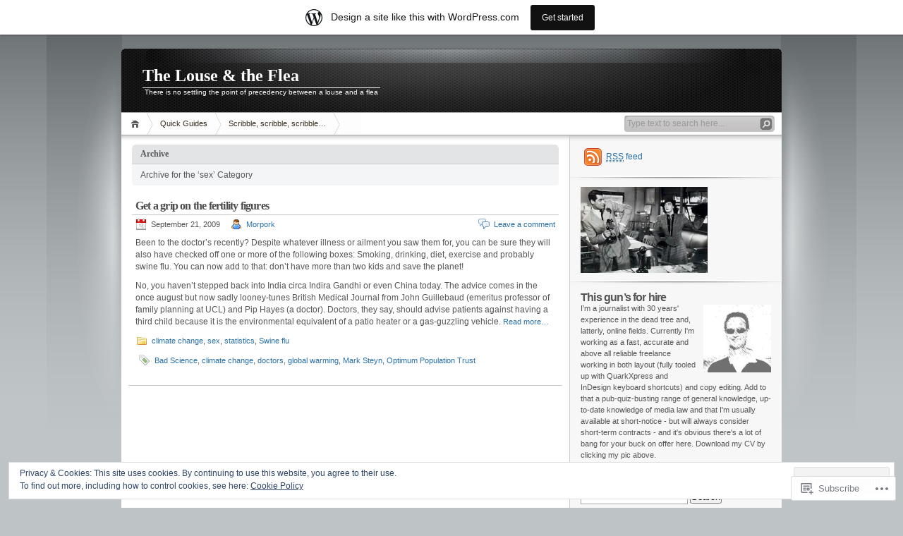

--- FILE ---
content_type: text/html; charset=UTF-8
request_url: https://louseandflea.wordpress.com/category/sex/
body_size: 21290
content:
<!DOCTYPE html PUBLIC "-//W3C//DTD XHTML 1.0 Transitional//EN" "http://www.w3.org/TR/xhtml1/DTD/xhtml1-transitional.dtd">
<html xmlns="http://www.w3.org/1999/xhtml" lang="en">
<head profile="http://gmpg.org/xfn/11">
<meta http-equiv="Content-Type" content="text/html; charset=UTF-8" />
<title>sex | The Louse &amp; the Flea</title>

<link rel="stylesheet" href="https://s0.wp.com/wp-content/themes/pub/inove/style.css?m=1745604443i" type="text/css" media="screen" />

<script type="text/javascript" src="https://s0.wp.com/wp-content/themes/pub/inove/js/base.js?m=1398364822i"></script>
<script type="text/javascript" src="https://s0.wp.com/wp-content/themes/pub/inove/js/menu.js?m=1351714433i"></script>

<link rel="pingback" href="https://louseandflea.wordpress.com/xmlrpc.php" />
<meta name='robots' content='max-image-preview:large' />
<link rel='dns-prefetch' href='//s0.wp.com' />
<link rel='dns-prefetch' href='//af.pubmine.com' />
<link rel="alternate" type="application/rss+xml" title="The Louse &amp; the Flea &raquo; Feed" href="https://louseandflea.wordpress.com/feed/" />
<link rel="alternate" type="application/rss+xml" title="The Louse &amp; the Flea &raquo; Comments Feed" href="https://louseandflea.wordpress.com/comments/feed/" />
<link rel="alternate" type="application/rss+xml" title="The Louse &amp; the Flea &raquo; sex Category Feed" href="https://louseandflea.wordpress.com/category/sex/feed/" />
	<script type="text/javascript">
		/* <![CDATA[ */
		function addLoadEvent(func) {
			var oldonload = window.onload;
			if (typeof window.onload != 'function') {
				window.onload = func;
			} else {
				window.onload = function () {
					oldonload();
					func();
				}
			}
		}
		/* ]]> */
	</script>
	<link crossorigin='anonymous' rel='stylesheet' id='all-css-0-1' href='/_static/??-eJxljU0OwiAQRi8kjo0G48J4FqgjjoWBdIaS3l7iwtS4/X7eg1bMmFmRFVI1JdZALNDoHlAFsPY2T4QmugaKqUSnKCC6RtyPIjvYAHzM4YtIbp5QiYPxboY+/U3+zhs78YOYdAV9Yuq2Un3P8vIx3tJ1ONvBng4Xe3y9AXsNRy8=&cssminify=yes' type='text/css' media='all' />
<style id='wp-emoji-styles-inline-css'>

	img.wp-smiley, img.emoji {
		display: inline !important;
		border: none !important;
		box-shadow: none !important;
		height: 1em !important;
		width: 1em !important;
		margin: 0 0.07em !important;
		vertical-align: -0.1em !important;
		background: none !important;
		padding: 0 !important;
	}
/*# sourceURL=wp-emoji-styles-inline-css */
</style>
<link crossorigin='anonymous' rel='stylesheet' id='all-css-2-1' href='/wp-content/plugins/gutenberg-core/v22.4.0/build/styles/block-library/style.min.css?m=1768935615i&cssminify=yes' type='text/css' media='all' />
<style id='wp-block-library-inline-css'>
.has-text-align-justify {
	text-align:justify;
}
.has-text-align-justify{text-align:justify;}

/*# sourceURL=wp-block-library-inline-css */
</style><style id='global-styles-inline-css'>
:root{--wp--preset--aspect-ratio--square: 1;--wp--preset--aspect-ratio--4-3: 4/3;--wp--preset--aspect-ratio--3-4: 3/4;--wp--preset--aspect-ratio--3-2: 3/2;--wp--preset--aspect-ratio--2-3: 2/3;--wp--preset--aspect-ratio--16-9: 16/9;--wp--preset--aspect-ratio--9-16: 9/16;--wp--preset--color--black: #000000;--wp--preset--color--cyan-bluish-gray: #abb8c3;--wp--preset--color--white: #ffffff;--wp--preset--color--pale-pink: #f78da7;--wp--preset--color--vivid-red: #cf2e2e;--wp--preset--color--luminous-vivid-orange: #ff6900;--wp--preset--color--luminous-vivid-amber: #fcb900;--wp--preset--color--light-green-cyan: #7bdcb5;--wp--preset--color--vivid-green-cyan: #00d084;--wp--preset--color--pale-cyan-blue: #8ed1fc;--wp--preset--color--vivid-cyan-blue: #0693e3;--wp--preset--color--vivid-purple: #9b51e0;--wp--preset--gradient--vivid-cyan-blue-to-vivid-purple: linear-gradient(135deg,rgb(6,147,227) 0%,rgb(155,81,224) 100%);--wp--preset--gradient--light-green-cyan-to-vivid-green-cyan: linear-gradient(135deg,rgb(122,220,180) 0%,rgb(0,208,130) 100%);--wp--preset--gradient--luminous-vivid-amber-to-luminous-vivid-orange: linear-gradient(135deg,rgb(252,185,0) 0%,rgb(255,105,0) 100%);--wp--preset--gradient--luminous-vivid-orange-to-vivid-red: linear-gradient(135deg,rgb(255,105,0) 0%,rgb(207,46,46) 100%);--wp--preset--gradient--very-light-gray-to-cyan-bluish-gray: linear-gradient(135deg,rgb(238,238,238) 0%,rgb(169,184,195) 100%);--wp--preset--gradient--cool-to-warm-spectrum: linear-gradient(135deg,rgb(74,234,220) 0%,rgb(151,120,209) 20%,rgb(207,42,186) 40%,rgb(238,44,130) 60%,rgb(251,105,98) 80%,rgb(254,248,76) 100%);--wp--preset--gradient--blush-light-purple: linear-gradient(135deg,rgb(255,206,236) 0%,rgb(152,150,240) 100%);--wp--preset--gradient--blush-bordeaux: linear-gradient(135deg,rgb(254,205,165) 0%,rgb(254,45,45) 50%,rgb(107,0,62) 100%);--wp--preset--gradient--luminous-dusk: linear-gradient(135deg,rgb(255,203,112) 0%,rgb(199,81,192) 50%,rgb(65,88,208) 100%);--wp--preset--gradient--pale-ocean: linear-gradient(135deg,rgb(255,245,203) 0%,rgb(182,227,212) 50%,rgb(51,167,181) 100%);--wp--preset--gradient--electric-grass: linear-gradient(135deg,rgb(202,248,128) 0%,rgb(113,206,126) 100%);--wp--preset--gradient--midnight: linear-gradient(135deg,rgb(2,3,129) 0%,rgb(40,116,252) 100%);--wp--preset--font-size--small: 13px;--wp--preset--font-size--medium: 20px;--wp--preset--font-size--large: 36px;--wp--preset--font-size--x-large: 42px;--wp--preset--font-family--albert-sans: 'Albert Sans', sans-serif;--wp--preset--font-family--alegreya: Alegreya, serif;--wp--preset--font-family--arvo: Arvo, serif;--wp--preset--font-family--bodoni-moda: 'Bodoni Moda', serif;--wp--preset--font-family--bricolage-grotesque: 'Bricolage Grotesque', sans-serif;--wp--preset--font-family--cabin: Cabin, sans-serif;--wp--preset--font-family--chivo: Chivo, sans-serif;--wp--preset--font-family--commissioner: Commissioner, sans-serif;--wp--preset--font-family--cormorant: Cormorant, serif;--wp--preset--font-family--courier-prime: 'Courier Prime', monospace;--wp--preset--font-family--crimson-pro: 'Crimson Pro', serif;--wp--preset--font-family--dm-mono: 'DM Mono', monospace;--wp--preset--font-family--dm-sans: 'DM Sans', sans-serif;--wp--preset--font-family--dm-serif-display: 'DM Serif Display', serif;--wp--preset--font-family--domine: Domine, serif;--wp--preset--font-family--eb-garamond: 'EB Garamond', serif;--wp--preset--font-family--epilogue: Epilogue, sans-serif;--wp--preset--font-family--fahkwang: Fahkwang, sans-serif;--wp--preset--font-family--figtree: Figtree, sans-serif;--wp--preset--font-family--fira-sans: 'Fira Sans', sans-serif;--wp--preset--font-family--fjalla-one: 'Fjalla One', sans-serif;--wp--preset--font-family--fraunces: Fraunces, serif;--wp--preset--font-family--gabarito: Gabarito, system-ui;--wp--preset--font-family--ibm-plex-mono: 'IBM Plex Mono', monospace;--wp--preset--font-family--ibm-plex-sans: 'IBM Plex Sans', sans-serif;--wp--preset--font-family--ibarra-real-nova: 'Ibarra Real Nova', serif;--wp--preset--font-family--instrument-serif: 'Instrument Serif', serif;--wp--preset--font-family--inter: Inter, sans-serif;--wp--preset--font-family--josefin-sans: 'Josefin Sans', sans-serif;--wp--preset--font-family--jost: Jost, sans-serif;--wp--preset--font-family--libre-baskerville: 'Libre Baskerville', serif;--wp--preset--font-family--libre-franklin: 'Libre Franklin', sans-serif;--wp--preset--font-family--literata: Literata, serif;--wp--preset--font-family--lora: Lora, serif;--wp--preset--font-family--merriweather: Merriweather, serif;--wp--preset--font-family--montserrat: Montserrat, sans-serif;--wp--preset--font-family--newsreader: Newsreader, serif;--wp--preset--font-family--noto-sans-mono: 'Noto Sans Mono', sans-serif;--wp--preset--font-family--nunito: Nunito, sans-serif;--wp--preset--font-family--open-sans: 'Open Sans', sans-serif;--wp--preset--font-family--overpass: Overpass, sans-serif;--wp--preset--font-family--pt-serif: 'PT Serif', serif;--wp--preset--font-family--petrona: Petrona, serif;--wp--preset--font-family--piazzolla: Piazzolla, serif;--wp--preset--font-family--playfair-display: 'Playfair Display', serif;--wp--preset--font-family--plus-jakarta-sans: 'Plus Jakarta Sans', sans-serif;--wp--preset--font-family--poppins: Poppins, sans-serif;--wp--preset--font-family--raleway: Raleway, sans-serif;--wp--preset--font-family--roboto: Roboto, sans-serif;--wp--preset--font-family--roboto-slab: 'Roboto Slab', serif;--wp--preset--font-family--rubik: Rubik, sans-serif;--wp--preset--font-family--rufina: Rufina, serif;--wp--preset--font-family--sora: Sora, sans-serif;--wp--preset--font-family--source-sans-3: 'Source Sans 3', sans-serif;--wp--preset--font-family--source-serif-4: 'Source Serif 4', serif;--wp--preset--font-family--space-mono: 'Space Mono', monospace;--wp--preset--font-family--syne: Syne, sans-serif;--wp--preset--font-family--texturina: Texturina, serif;--wp--preset--font-family--urbanist: Urbanist, sans-serif;--wp--preset--font-family--work-sans: 'Work Sans', sans-serif;--wp--preset--spacing--20: 0.44rem;--wp--preset--spacing--30: 0.67rem;--wp--preset--spacing--40: 1rem;--wp--preset--spacing--50: 1.5rem;--wp--preset--spacing--60: 2.25rem;--wp--preset--spacing--70: 3.38rem;--wp--preset--spacing--80: 5.06rem;--wp--preset--shadow--natural: 6px 6px 9px rgba(0, 0, 0, 0.2);--wp--preset--shadow--deep: 12px 12px 50px rgba(0, 0, 0, 0.4);--wp--preset--shadow--sharp: 6px 6px 0px rgba(0, 0, 0, 0.2);--wp--preset--shadow--outlined: 6px 6px 0px -3px rgb(255, 255, 255), 6px 6px rgb(0, 0, 0);--wp--preset--shadow--crisp: 6px 6px 0px rgb(0, 0, 0);}:where(body) { margin: 0; }:where(.is-layout-flex){gap: 0.5em;}:where(.is-layout-grid){gap: 0.5em;}body .is-layout-flex{display: flex;}.is-layout-flex{flex-wrap: wrap;align-items: center;}.is-layout-flex > :is(*, div){margin: 0;}body .is-layout-grid{display: grid;}.is-layout-grid > :is(*, div){margin: 0;}body{padding-top: 0px;padding-right: 0px;padding-bottom: 0px;padding-left: 0px;}a:where(:not(.wp-element-button)){text-decoration: underline;}:root :where(.wp-element-button, .wp-block-button__link){background-color: #32373c;border-width: 0;color: #fff;font-family: inherit;font-size: inherit;font-style: inherit;font-weight: inherit;letter-spacing: inherit;line-height: inherit;padding-top: calc(0.667em + 2px);padding-right: calc(1.333em + 2px);padding-bottom: calc(0.667em + 2px);padding-left: calc(1.333em + 2px);text-decoration: none;text-transform: inherit;}.has-black-color{color: var(--wp--preset--color--black) !important;}.has-cyan-bluish-gray-color{color: var(--wp--preset--color--cyan-bluish-gray) !important;}.has-white-color{color: var(--wp--preset--color--white) !important;}.has-pale-pink-color{color: var(--wp--preset--color--pale-pink) !important;}.has-vivid-red-color{color: var(--wp--preset--color--vivid-red) !important;}.has-luminous-vivid-orange-color{color: var(--wp--preset--color--luminous-vivid-orange) !important;}.has-luminous-vivid-amber-color{color: var(--wp--preset--color--luminous-vivid-amber) !important;}.has-light-green-cyan-color{color: var(--wp--preset--color--light-green-cyan) !important;}.has-vivid-green-cyan-color{color: var(--wp--preset--color--vivid-green-cyan) !important;}.has-pale-cyan-blue-color{color: var(--wp--preset--color--pale-cyan-blue) !important;}.has-vivid-cyan-blue-color{color: var(--wp--preset--color--vivid-cyan-blue) !important;}.has-vivid-purple-color{color: var(--wp--preset--color--vivid-purple) !important;}.has-black-background-color{background-color: var(--wp--preset--color--black) !important;}.has-cyan-bluish-gray-background-color{background-color: var(--wp--preset--color--cyan-bluish-gray) !important;}.has-white-background-color{background-color: var(--wp--preset--color--white) !important;}.has-pale-pink-background-color{background-color: var(--wp--preset--color--pale-pink) !important;}.has-vivid-red-background-color{background-color: var(--wp--preset--color--vivid-red) !important;}.has-luminous-vivid-orange-background-color{background-color: var(--wp--preset--color--luminous-vivid-orange) !important;}.has-luminous-vivid-amber-background-color{background-color: var(--wp--preset--color--luminous-vivid-amber) !important;}.has-light-green-cyan-background-color{background-color: var(--wp--preset--color--light-green-cyan) !important;}.has-vivid-green-cyan-background-color{background-color: var(--wp--preset--color--vivid-green-cyan) !important;}.has-pale-cyan-blue-background-color{background-color: var(--wp--preset--color--pale-cyan-blue) !important;}.has-vivid-cyan-blue-background-color{background-color: var(--wp--preset--color--vivid-cyan-blue) !important;}.has-vivid-purple-background-color{background-color: var(--wp--preset--color--vivid-purple) !important;}.has-black-border-color{border-color: var(--wp--preset--color--black) !important;}.has-cyan-bluish-gray-border-color{border-color: var(--wp--preset--color--cyan-bluish-gray) !important;}.has-white-border-color{border-color: var(--wp--preset--color--white) !important;}.has-pale-pink-border-color{border-color: var(--wp--preset--color--pale-pink) !important;}.has-vivid-red-border-color{border-color: var(--wp--preset--color--vivid-red) !important;}.has-luminous-vivid-orange-border-color{border-color: var(--wp--preset--color--luminous-vivid-orange) !important;}.has-luminous-vivid-amber-border-color{border-color: var(--wp--preset--color--luminous-vivid-amber) !important;}.has-light-green-cyan-border-color{border-color: var(--wp--preset--color--light-green-cyan) !important;}.has-vivid-green-cyan-border-color{border-color: var(--wp--preset--color--vivid-green-cyan) !important;}.has-pale-cyan-blue-border-color{border-color: var(--wp--preset--color--pale-cyan-blue) !important;}.has-vivid-cyan-blue-border-color{border-color: var(--wp--preset--color--vivid-cyan-blue) !important;}.has-vivid-purple-border-color{border-color: var(--wp--preset--color--vivid-purple) !important;}.has-vivid-cyan-blue-to-vivid-purple-gradient-background{background: var(--wp--preset--gradient--vivid-cyan-blue-to-vivid-purple) !important;}.has-light-green-cyan-to-vivid-green-cyan-gradient-background{background: var(--wp--preset--gradient--light-green-cyan-to-vivid-green-cyan) !important;}.has-luminous-vivid-amber-to-luminous-vivid-orange-gradient-background{background: var(--wp--preset--gradient--luminous-vivid-amber-to-luminous-vivid-orange) !important;}.has-luminous-vivid-orange-to-vivid-red-gradient-background{background: var(--wp--preset--gradient--luminous-vivid-orange-to-vivid-red) !important;}.has-very-light-gray-to-cyan-bluish-gray-gradient-background{background: var(--wp--preset--gradient--very-light-gray-to-cyan-bluish-gray) !important;}.has-cool-to-warm-spectrum-gradient-background{background: var(--wp--preset--gradient--cool-to-warm-spectrum) !important;}.has-blush-light-purple-gradient-background{background: var(--wp--preset--gradient--blush-light-purple) !important;}.has-blush-bordeaux-gradient-background{background: var(--wp--preset--gradient--blush-bordeaux) !important;}.has-luminous-dusk-gradient-background{background: var(--wp--preset--gradient--luminous-dusk) !important;}.has-pale-ocean-gradient-background{background: var(--wp--preset--gradient--pale-ocean) !important;}.has-electric-grass-gradient-background{background: var(--wp--preset--gradient--electric-grass) !important;}.has-midnight-gradient-background{background: var(--wp--preset--gradient--midnight) !important;}.has-small-font-size{font-size: var(--wp--preset--font-size--small) !important;}.has-medium-font-size{font-size: var(--wp--preset--font-size--medium) !important;}.has-large-font-size{font-size: var(--wp--preset--font-size--large) !important;}.has-x-large-font-size{font-size: var(--wp--preset--font-size--x-large) !important;}.has-albert-sans-font-family{font-family: var(--wp--preset--font-family--albert-sans) !important;}.has-alegreya-font-family{font-family: var(--wp--preset--font-family--alegreya) !important;}.has-arvo-font-family{font-family: var(--wp--preset--font-family--arvo) !important;}.has-bodoni-moda-font-family{font-family: var(--wp--preset--font-family--bodoni-moda) !important;}.has-bricolage-grotesque-font-family{font-family: var(--wp--preset--font-family--bricolage-grotesque) !important;}.has-cabin-font-family{font-family: var(--wp--preset--font-family--cabin) !important;}.has-chivo-font-family{font-family: var(--wp--preset--font-family--chivo) !important;}.has-commissioner-font-family{font-family: var(--wp--preset--font-family--commissioner) !important;}.has-cormorant-font-family{font-family: var(--wp--preset--font-family--cormorant) !important;}.has-courier-prime-font-family{font-family: var(--wp--preset--font-family--courier-prime) !important;}.has-crimson-pro-font-family{font-family: var(--wp--preset--font-family--crimson-pro) !important;}.has-dm-mono-font-family{font-family: var(--wp--preset--font-family--dm-mono) !important;}.has-dm-sans-font-family{font-family: var(--wp--preset--font-family--dm-sans) !important;}.has-dm-serif-display-font-family{font-family: var(--wp--preset--font-family--dm-serif-display) !important;}.has-domine-font-family{font-family: var(--wp--preset--font-family--domine) !important;}.has-eb-garamond-font-family{font-family: var(--wp--preset--font-family--eb-garamond) !important;}.has-epilogue-font-family{font-family: var(--wp--preset--font-family--epilogue) !important;}.has-fahkwang-font-family{font-family: var(--wp--preset--font-family--fahkwang) !important;}.has-figtree-font-family{font-family: var(--wp--preset--font-family--figtree) !important;}.has-fira-sans-font-family{font-family: var(--wp--preset--font-family--fira-sans) !important;}.has-fjalla-one-font-family{font-family: var(--wp--preset--font-family--fjalla-one) !important;}.has-fraunces-font-family{font-family: var(--wp--preset--font-family--fraunces) !important;}.has-gabarito-font-family{font-family: var(--wp--preset--font-family--gabarito) !important;}.has-ibm-plex-mono-font-family{font-family: var(--wp--preset--font-family--ibm-plex-mono) !important;}.has-ibm-plex-sans-font-family{font-family: var(--wp--preset--font-family--ibm-plex-sans) !important;}.has-ibarra-real-nova-font-family{font-family: var(--wp--preset--font-family--ibarra-real-nova) !important;}.has-instrument-serif-font-family{font-family: var(--wp--preset--font-family--instrument-serif) !important;}.has-inter-font-family{font-family: var(--wp--preset--font-family--inter) !important;}.has-josefin-sans-font-family{font-family: var(--wp--preset--font-family--josefin-sans) !important;}.has-jost-font-family{font-family: var(--wp--preset--font-family--jost) !important;}.has-libre-baskerville-font-family{font-family: var(--wp--preset--font-family--libre-baskerville) !important;}.has-libre-franklin-font-family{font-family: var(--wp--preset--font-family--libre-franklin) !important;}.has-literata-font-family{font-family: var(--wp--preset--font-family--literata) !important;}.has-lora-font-family{font-family: var(--wp--preset--font-family--lora) !important;}.has-merriweather-font-family{font-family: var(--wp--preset--font-family--merriweather) !important;}.has-montserrat-font-family{font-family: var(--wp--preset--font-family--montserrat) !important;}.has-newsreader-font-family{font-family: var(--wp--preset--font-family--newsreader) !important;}.has-noto-sans-mono-font-family{font-family: var(--wp--preset--font-family--noto-sans-mono) !important;}.has-nunito-font-family{font-family: var(--wp--preset--font-family--nunito) !important;}.has-open-sans-font-family{font-family: var(--wp--preset--font-family--open-sans) !important;}.has-overpass-font-family{font-family: var(--wp--preset--font-family--overpass) !important;}.has-pt-serif-font-family{font-family: var(--wp--preset--font-family--pt-serif) !important;}.has-petrona-font-family{font-family: var(--wp--preset--font-family--petrona) !important;}.has-piazzolla-font-family{font-family: var(--wp--preset--font-family--piazzolla) !important;}.has-playfair-display-font-family{font-family: var(--wp--preset--font-family--playfair-display) !important;}.has-plus-jakarta-sans-font-family{font-family: var(--wp--preset--font-family--plus-jakarta-sans) !important;}.has-poppins-font-family{font-family: var(--wp--preset--font-family--poppins) !important;}.has-raleway-font-family{font-family: var(--wp--preset--font-family--raleway) !important;}.has-roboto-font-family{font-family: var(--wp--preset--font-family--roboto) !important;}.has-roboto-slab-font-family{font-family: var(--wp--preset--font-family--roboto-slab) !important;}.has-rubik-font-family{font-family: var(--wp--preset--font-family--rubik) !important;}.has-rufina-font-family{font-family: var(--wp--preset--font-family--rufina) !important;}.has-sora-font-family{font-family: var(--wp--preset--font-family--sora) !important;}.has-source-sans-3-font-family{font-family: var(--wp--preset--font-family--source-sans-3) !important;}.has-source-serif-4-font-family{font-family: var(--wp--preset--font-family--source-serif-4) !important;}.has-space-mono-font-family{font-family: var(--wp--preset--font-family--space-mono) !important;}.has-syne-font-family{font-family: var(--wp--preset--font-family--syne) !important;}.has-texturina-font-family{font-family: var(--wp--preset--font-family--texturina) !important;}.has-urbanist-font-family{font-family: var(--wp--preset--font-family--urbanist) !important;}.has-work-sans-font-family{font-family: var(--wp--preset--font-family--work-sans) !important;}
/*# sourceURL=global-styles-inline-css */
</style>

<style id='classic-theme-styles-inline-css'>
.wp-block-button__link{background-color:#32373c;border-radius:9999px;box-shadow:none;color:#fff;font-size:1.125em;padding:calc(.667em + 2px) calc(1.333em + 2px);text-decoration:none}.wp-block-file__button{background:#32373c;color:#fff}.wp-block-accordion-heading{margin:0}.wp-block-accordion-heading__toggle{background-color:inherit!important;color:inherit!important}.wp-block-accordion-heading__toggle:not(:focus-visible){outline:none}.wp-block-accordion-heading__toggle:focus,.wp-block-accordion-heading__toggle:hover{background-color:inherit!important;border:none;box-shadow:none;color:inherit;padding:var(--wp--preset--spacing--20,1em) 0;text-decoration:none}.wp-block-accordion-heading__toggle:focus-visible{outline:auto;outline-offset:0}
/*# sourceURL=/wp-content/plugins/gutenberg-core/v22.4.0/build/styles/block-library/classic.min.css */
</style>
<link crossorigin='anonymous' rel='stylesheet' id='all-css-4-1' href='/_static/??-eJx9j8EOwiAMhl/IQphG58H4LIxVRCkQylx8e7uLzssuTf/m+5pWzwVcTg1T0yVOPiTWLg8xuyfrTpleGeBAJSJUfKmDHgO3LwHc3hGVY97p1SKa4Lerosyp2LYQhGOwGJEE29LmIg4MQ6nIDFIpTATtLiJveRXlMC+t10Kt4pbkMYO8Y1vI6S/ALdpQF/VKF3PsTb/vuvPp8QGGwHIv&cssminify=yes' type='text/css' media='all' />
<style id='jetpack-global-styles-frontend-style-inline-css'>
:root { --font-headings: unset; --font-base: unset; --font-headings-default: -apple-system,BlinkMacSystemFont,"Segoe UI",Roboto,Oxygen-Sans,Ubuntu,Cantarell,"Helvetica Neue",sans-serif; --font-base-default: -apple-system,BlinkMacSystemFont,"Segoe UI",Roboto,Oxygen-Sans,Ubuntu,Cantarell,"Helvetica Neue",sans-serif;}
/*# sourceURL=jetpack-global-styles-frontend-style-inline-css */
</style>
<link crossorigin='anonymous' rel='stylesheet' id='all-css-6-1' href='/wp-content/themes/h4/global.css?m=1420737423i&cssminify=yes' type='text/css' media='all' />
<script type="text/javascript" id="wpcom-actionbar-placeholder-js-extra">
/* <![CDATA[ */
var actionbardata = {"siteID":"9339000","postID":"0","siteURL":"https://louseandflea.wordpress.com","xhrURL":"https://louseandflea.wordpress.com/wp-admin/admin-ajax.php","nonce":"199f90c4eb","isLoggedIn":"","statusMessage":"","subsEmailDefault":"instantly","proxyScriptUrl":"https://s0.wp.com/wp-content/js/wpcom-proxy-request.js?m=1513050504i&amp;ver=20211021","i18n":{"followedText":"New posts from this site will now appear in your \u003Ca href=\"https://wordpress.com/reader\"\u003EReader\u003C/a\u003E","foldBar":"Collapse this bar","unfoldBar":"Expand this bar","shortLinkCopied":"Shortlink copied to clipboard."}};
//# sourceURL=wpcom-actionbar-placeholder-js-extra
/* ]]> */
</script>
<script type="text/javascript" id="jetpack-mu-wpcom-settings-js-before">
/* <![CDATA[ */
var JETPACK_MU_WPCOM_SETTINGS = {"assetsUrl":"https://s0.wp.com/wp-content/mu-plugins/jetpack-mu-wpcom-plugin/moon/jetpack_vendor/automattic/jetpack-mu-wpcom/src/build/"};
//# sourceURL=jetpack-mu-wpcom-settings-js-before
/* ]]> */
</script>
<script crossorigin='anonymous' type='text/javascript'  src='/_static/??/wp-content/js/rlt-proxy.js,/wp-content/blog-plugins/wordads-classes/js/cmp/v2/cmp-non-gdpr.js?m=1720530689j'></script>
<script type="text/javascript" id="rlt-proxy-js-after">
/* <![CDATA[ */
	rltInitialize( {"token":null,"iframeOrigins":["https:\/\/widgets.wp.com"]} );
//# sourceURL=rlt-proxy-js-after
/* ]]> */
</script>
<link rel="EditURI" type="application/rsd+xml" title="RSD" href="https://louseandflea.wordpress.com/xmlrpc.php?rsd" />
<meta name="generator" content="WordPress.com" />

<!-- Jetpack Open Graph Tags -->
<meta property="og:type" content="website" />
<meta property="og:title" content="sex &#8211; The Louse &amp; the Flea" />
<meta property="og:url" content="https://louseandflea.wordpress.com/category/sex/" />
<meta property="og:site_name" content="The Louse &amp; the Flea" />
<meta property="og:image" content="https://s0.wp.com/i/blank.jpg?m=1383295312i" />
<meta property="og:image:width" content="200" />
<meta property="og:image:height" content="200" />
<meta property="og:image:alt" content="" />
<meta property="og:locale" content="en_US" />
<meta property="fb:app_id" content="249643311490" />

<!-- End Jetpack Open Graph Tags -->
<link rel="shortcut icon" type="image/x-icon" href="https://s0.wp.com/i/favicon.ico?m=1713425267i" sizes="16x16 24x24 32x32 48x48" />
<link rel="icon" type="image/x-icon" href="https://s0.wp.com/i/favicon.ico?m=1713425267i" sizes="16x16 24x24 32x32 48x48" />
<link rel="apple-touch-icon" href="https://s0.wp.com/i/webclip.png?m=1713868326i" />
<link rel='openid.server' href='https://louseandflea.wordpress.com/?openidserver=1' />
<link rel='openid.delegate' href='https://louseandflea.wordpress.com/' />
<link rel="search" type="application/opensearchdescription+xml" href="https://louseandflea.wordpress.com/osd.xml" title="The Louse &#38; the Flea" />
<link rel="search" type="application/opensearchdescription+xml" href="https://s1.wp.com/opensearch.xml" title="WordPress.com" />
		<style id="wpcom-hotfix-masterbar-style">
			@media screen and (min-width: 783px) {
				#wpadminbar .quicklinks li#wp-admin-bar-my-account.with-avatar > a img {
					margin-top: 5px;
				}
			}
		</style>
		<meta name="description" content="Posts about sex written by Morpork" />
<script type="text/javascript">
/* <![CDATA[ */
var wa_client = {}; wa_client.cmd = []; wa_client.config = { 'blog_id': 9339000, 'blog_language': 'en', 'is_wordads': false, 'hosting_type': 0, 'afp_account_id': null, 'afp_host_id': 5038568878849053, 'theme': 'pub/inove', '_': { 'title': 'Advertisement', 'privacy_settings': 'Privacy Settings' }, 'formats': [ 'belowpost', 'bottom_sticky', 'sidebar_sticky_right', 'sidebar', 'gutenberg_rectangle', 'gutenberg_leaderboard', 'gutenberg_mobile_leaderboard', 'gutenberg_skyscraper' ] };
/* ]]> */
</script>
		<script type="text/javascript">

			window.doNotSellCallback = function() {

				var linkElements = [
					'a[href="https://wordpress.com/?ref=footer_blog"]',
					'a[href="https://wordpress.com/?ref=footer_website"]',
					'a[href="https://wordpress.com/?ref=vertical_footer"]',
					'a[href^="https://wordpress.com/?ref=footer_segment_"]',
				].join(',');

				var dnsLink = document.createElement( 'a' );
				dnsLink.href = 'https://wordpress.com/advertising-program-optout/';
				dnsLink.classList.add( 'do-not-sell-link' );
				dnsLink.rel = 'nofollow';
				dnsLink.style.marginLeft = '0.5em';
				dnsLink.textContent = 'Do Not Sell or Share My Personal Information';

				var creditLinks = document.querySelectorAll( linkElements );

				if ( 0 === creditLinks.length ) {
					return false;
				}

				Array.prototype.forEach.call( creditLinks, function( el ) {
					el.insertAdjacentElement( 'afterend', dnsLink );
				});

				return true;
			};

		</script>
		<script type="text/javascript">
	window.google_analytics_uacct = "UA-52447-2";
</script>

<script type="text/javascript">
	var _gaq = _gaq || [];
	_gaq.push(['_setAccount', 'UA-52447-2']);
	_gaq.push(['_gat._anonymizeIp']);
	_gaq.push(['_setDomainName', 'wordpress.com']);
	_gaq.push(['_initData']);
	_gaq.push(['_trackPageview']);

	(function() {
		var ga = document.createElement('script'); ga.type = 'text/javascript'; ga.async = true;
		ga.src = ('https:' == document.location.protocol ? 'https://ssl' : 'http://www') + '.google-analytics.com/ga.js';
		(document.getElementsByTagName('head')[0] || document.getElementsByTagName('body')[0]).appendChild(ga);
	})();
</script>
<link crossorigin='anonymous' rel='stylesheet' id='all-css-0-3' href='/wp-content/mu-plugins/jetpack-plugin/moon/_inc/build/subscriptions/subscriptions.min.css?m=1753976312i&cssminify=yes' type='text/css' media='all' />
</head>

<body class="archive category category-sex category-520 wp-theme-pubinove customizer-styles-applied jetpack-reblog-enabled has-marketing-bar has-marketing-bar-theme-inove">
<!-- wrap START -->
<div id="wrap">

<!-- container START -->
<div id="container"  >

<!-- header START -->
<div id="header">

	<!-- banner START -->
		<!-- banner END -->

	<div id="caption">
		<h1 id="title"><a href="https://louseandflea.wordpress.com/">The Louse &amp; the Flea</a></h1>
		<div id="tagline">There is no settling the point of precedency between a louse and a flea</div>
	</div>

	<div class="fixed"></div>
</div>
<!-- header END -->

<!-- navigation START -->
<div id="navigation">
	<!-- menus START -->
	<ul id="menus">
	<li class="page_item"><a class="home" title="Home" href="https://louseandflea.wordpress.com/">Home</a></li>
	<li class="page_item page-item-286 page_item_has_children"><a href="https://louseandflea.wordpress.com/quick-guides/">Quick Guides</a>
<ul class='children'>
	<li class="page_item page-item-274"><a href="https://louseandflea.wordpress.com/quick-guides/dreadful-americanisms/">Dreadful Americanisms</a></li>
	<li class="page_item page-item-288"><a href="https://louseandflea.wordpress.com/quick-guides/captions/">Captions</a></li>
	<li class="page_item page-item-317"><a href="https://louseandflea.wordpress.com/quick-guides/when-numbers-dont-add-up/">When numbers don&#8217;t add&nbsp;up</a></li>
</ul>
</li>
<li class="page_item page-item-1551 page_item_has_children"><a href="https://louseandflea.wordpress.com/scribble_scribble_scribble/">Scribble, scribble, scribble&#8230;</a>
<ul class='children'>
	<li class="page_item page-item-1503"><a href="https://louseandflea.wordpress.com/scribble_scribble_scribble/book-of-the-year-2011-the-invention-of-murder/">Book of the Year 2011: The Invention of&nbsp;Murder</a></li>
</ul>
</li>
	<li><a class="lastmenu" href="javascript:void(0);"></a></li>
</ul>

	<!-- menus END -->

	<!-- searchbox START -->
	<div id="searchbox">
		<form action="https://louseandflea.wordpress.com" method="get">
			<div class="content">
				<input type="text" class="textfield" name="s" size="24" value="" />
				<input type="submit" class="button" value="" />
			</div>
		</form>
	</div>
<script type="text/javascript">
//<![CDATA[
	var searchbox = MGJS.$("searchbox");
	var searchtxt = MGJS.getElementsByClassName("textfield", "input", searchbox)[0];
	var searchbtn = MGJS.getElementsByClassName("button", "input", searchbox)[0];
	var tiptext = "Type text to search here...";
	if(searchtxt.value == "" || searchtxt.value == tiptext) {
		searchtxt.className += " searchtip";
		searchtxt.value = tiptext;
	}
	searchtxt.onfocus = function(e) {
		if(searchtxt.value == tiptext) {
			searchtxt.value = "";
			searchtxt.className = searchtxt.className.replace(" searchtip", "");
		}
	}
	searchtxt.onblur = function(e) {
		if(searchtxt.value == "") {
			searchtxt.className += " searchtip";
			searchtxt.value = tiptext;
		}
	}
	searchbtn.onclick = function(e) {
		if(searchtxt.value == "" || searchtxt.value == tiptext) {
			return false;
		}
	}
//]]>
</script>
	<!-- searchbox END -->

	<div class="fixed"></div>
</div>
<!-- navigation END -->

<!-- content START -->
<div id="content">

	<!-- main START -->
	<div id="main">

	<div class="boxcaption"><h3>Archive</h3></div>
	<div class="box">
		Archive for the &#8216;sex&#8217; Category	</div>

			<div id="post-75" class="post-75 post type-post status-publish format-standard hentry category-climate-change category-sex category-statistics category-swine-flu tag-bad-science tag-climate-change tag-doctors tag-global-warming tag-mark-steyn tag-optimum-population-trust">
			<h2><a class="title" href="https://louseandflea.wordpress.com/2009/09/21/medics-the-turbulent-priests-du-nos-jours/" rel="bookmark">Get a grip on the fertility&nbsp;figures</a></h2>
			<div class="info">
				<span class="date">September 21, 2009</span>
				<span class="author"><a href="https://louseandflea.wordpress.com/author/jsymes3/" title="Posts by Morpork" rel="author">Morpork</a></span>								<span class="comments"><a href="https://louseandflea.wordpress.com/2009/09/21/medics-the-turbulent-priests-du-nos-jours/#respond">Leave a comment</a></span>
				<div class="fixed"></div>
			</div>
			<div class="content">
				<p>Been to the doctor&#8217;s recently? Despite whatever illness or ailment you saw them for, you can be sure they will also have checked off one or more of the following boxes: Smoking, drinking, diet, exercise and probably swine flu. You can now add to that: don&#8217;t have more than two kids and save the planet!</p>
<p>No, you haven&#8217;t stepped back into India circa Indira Gandhi or even China today. The advice comes in the once august but now sadly looney-tunes British Medical Journal from John Guillebaud (emeritus professor of family planning at UCL) and Pip Hayes (a doctor). Doctors, they say, should advise patients against having a third child because it is the environmental equivalent of a patio heater or a gas-guzzling vehicle. <a href="https://louseandflea.wordpress.com/2009/09/21/medics-the-turbulent-priests-du-nos-jours/#more-75" class="more-link">Read more&#8230;</a></p>
								<div class="fixed"></div>
			</div>
			<div class="under">
				<span><span class="categories">Categories: </span><a href="https://louseandflea.wordpress.com/category/climate-change/" rel="category tag">climate change</a>, <a href="https://louseandflea.wordpress.com/category/sex/" rel="category tag">sex</a>, <a href="https://louseandflea.wordpress.com/category/statistics/" rel="category tag">statistics</a>, <a href="https://louseandflea.wordpress.com/category/swine-flu/" rel="category tag">Swine flu</a></span>
				<span><span class="tags">Tags: </span><a href="https://louseandflea.wordpress.com/tag/bad-science/" rel="tag">Bad Science</a>, <a href="https://louseandflea.wordpress.com/tag/climate-change/" rel="tag">climate change</a>, <a href="https://louseandflea.wordpress.com/tag/doctors/" rel="tag">doctors</a>, <a href="https://louseandflea.wordpress.com/tag/global-warming/" rel="tag">global warming</a>, <a href="https://louseandflea.wordpress.com/tag/mark-steyn/" rel="tag">Mark Steyn</a>, <a href="https://louseandflea.wordpress.com/tag/optimum-population-trust/" rel="tag">Optimum Population Trust</a></span>
			</div>
		</div>
	

<div id="pagenavi">
	<span class="newer"></span>
	<span class="older"></span>
	<div class="fixed"></div>
</div>

	</div>
	<!-- main END -->

	
<!-- sidebar START -->
<div id="sidebar">

<!-- sidebar north START -->
<div id="northsidebar" class="sidebar">

	<!-- feeds -->
	<div class="widget widget_feeds">
		<div class="content">
			<div id="subscribe-feeds">
				<a rel="external nofollow" id="feedrss" title="Subscribe to this blog..." href="https://louseandflea.wordpress.com/feed/"><abbr title="Really Simple Syndication">RSS</abbr> feed</a>
									<ul id="feed_readers">
						<li id="google_reader"><a rel="external nofollow" class="reader" title="Subscribe with Google" href="http://fusion.google.com/add?feedurl=https://louseandflea.wordpress.com/feed/"><span>Google</span></a></li>
						<li id="youdao_reader"><a rel="external nofollow" class="reader" title="Subscribe with Youdao" href="http://reader.youdao.com/#url=https://louseandflea.wordpress.com/feed/"><span>Youdao</span></a></li>
						<li id="xianguo_reader"><a rel="external nofollow" class="reader" title="Subscribe with Xian Guo" href="http://www.xianguo.com/subscribe.php?url=https://louseandflea.wordpress.com/feed/"><span>Xian Guo</span></a></li>
						<li id="zhuaxia_reader"><a rel="external nofollow" class="reader" title="Subscribe with Zhua Xia" href="http://www.zhuaxia.com/add_channel.php?url=https://louseandflea.wordpress.com/feed/"><span>Zhua Xia</span></a></li>
						<li id="yahoo_reader"><a rel="external nofollow" class="reader" title="Subscribe with My Yahoo!" href="http://add.my.yahoo.com/rss?url=https://louseandflea.wordpress.com/feed/"><span>My Yahoo!</span></a></li>
						<li id="newsgator_reader"><a rel="external nofollow" class="reader" title="Subscribe with newsgator" href="http://www.newsgator.com/ngs/subscriber/subfext.aspx?url=https://louseandflea.wordpress.com/feed/"><span>newsgator</span></a></li>
						<li id="bloglines_reader"><a rel="external nofollow" class="reader" title="Subscribe with Bloglines" href="http://www.bloglines.com/sub/https://louseandflea.wordpress.com/feed/"><span>Bloglines</span></a></li>
						<li id="inezha_reader"><a rel="external nofollow" class="reader" title="Subscribe with iNezha"	href="http://inezha.com/add?url=https://louseandflea.wordpress.com/feed/"><span>iNezha</span></a></li>
					</ul>
							</div>

			<!-- twitter -->
			
			<div class="fixed"></div>
		</div>
	</div>

	<!-- showcase -->
	
<div id="media_image-2" class="widget widget_media_image"><style>.widget.widget_media_image { overflow: hidden; }.widget.widget_media_image img { height: auto; max-width: 100%; }</style><a href="https://louseandflea.files.wordpress.com/2011/06/john_symes_cv4.pdf"><img width="180" height="122" src="https://louseandflea.wordpress.com/wp-content/uploads/2011/06/his_girl_friday-e1308926121819.jpg?w=180" class="image wp-image-1106 alignnone attachment-180x140 size-180x140" alt="His Girl Friday" style="max-width: 100%; height: auto;" decoding="async" loading="lazy" srcset="https://louseandflea.wordpress.com/wp-content/uploads/2011/06/his_girl_friday-e1308926121819.jpg?w=180 180w, https://louseandflea.wordpress.com/wp-content/uploads/2011/06/his_girl_friday-e1308926121819.jpg?w=360 360w, https://louseandflea.wordpress.com/wp-content/uploads/2011/06/his_girl_friday-e1308926121819.jpg?w=150 150w, https://louseandflea.wordpress.com/wp-content/uploads/2011/06/his_girl_friday-e1308926121819.jpg?w=300 300w" sizes="(max-width: 180px) 100vw, 180px" data-attachment-id="1106" data-permalink="https://louseandflea.wordpress.com/his_girl_friday/" data-orig-file="https://louseandflea.wordpress.com/wp-content/uploads/2011/06/his_girl_friday-e1308926121819.jpg" data-orig-size="481,327" data-comments-opened="1" data-image-meta="{&quot;aperture&quot;:&quot;0&quot;,&quot;credit&quot;:&quot;&quot;,&quot;camera&quot;:&quot;&quot;,&quot;caption&quot;:&quot;&quot;,&quot;created_timestamp&quot;:&quot;0&quot;,&quot;copyright&quot;:&quot;&quot;,&quot;focal_length&quot;:&quot;0&quot;,&quot;iso&quot;:&quot;0&quot;,&quot;shutter_speed&quot;:&quot;0&quot;,&quot;title&quot;:&quot;&quot;}" data-image-title="his_girl_friday" data-image-description="" data-image-caption="" data-medium-file="https://louseandflea.wordpress.com/wp-content/uploads/2011/06/his_girl_friday-e1308926121819.jpg?w=300" data-large-file="https://louseandflea.wordpress.com/wp-content/uploads/2011/06/his_girl_friday-e1308926121819.jpg?w=481" /></a></div><div id="gravatar-3" class="widget widget_gravatar"><h3>This gun&#8217;s for hire</h3><p><a href="https://louseandflea.files.wordpress.com/2011/06/john_symes_cv4.pdf"><img referrerpolicy="no-referrer" alt='Unknown&#039;s avatar' src='https://0.gravatar.com/avatar/310f56340db3b32c60c3355487d7b86660b3b5958592af05499516c26c9753a1?s=96&#038;d=monsterid&#038;r=X' srcset='https://0.gravatar.com/avatar/310f56340db3b32c60c3355487d7b86660b3b5958592af05499516c26c9753a1?s=96&#038;d=monsterid&#038;r=X 1x, https://0.gravatar.com/avatar/310f56340db3b32c60c3355487d7b86660b3b5958592af05499516c26c9753a1?s=144&#038;d=monsterid&#038;r=X 1.5x, https://0.gravatar.com/avatar/310f56340db3b32c60c3355487d7b86660b3b5958592af05499516c26c9753a1?s=192&#038;d=monsterid&#038;r=X 2x, https://0.gravatar.com/avatar/310f56340db3b32c60c3355487d7b86660b3b5958592af05499516c26c9753a1?s=288&#038;d=monsterid&#038;r=X 3x, https://0.gravatar.com/avatar/310f56340db3b32c60c3355487d7b86660b3b5958592af05499516c26c9753a1?s=384&#038;d=monsterid&#038;r=X 4x' class='avatar avatar-96 grav-widget-right' height='96' width='96' loading='lazy' decoding='async'  style="margin-top: 3px; padding: 0 0 0 0.5em; float: right" /></a>I'm a  journalist with 30 years' experience in the dead tree and, latterly, online fields. Currently I'm working as a fast, accurate and above all reliable freelance working in both layout (fully tooled up with QuarkXpress and InDesign keyboard shortcuts) and copy editing. Add to that a pub-quiz-busting range of general knowledge, up-to-date knowledge of media law and that I'm usually available at short-notice - but will always consider short-term contracts - and it's obvious there's a lot of bang for your buck on offer here. Download my CV by clicking my pic above. </p>
</div><div id="search-3" class="widget widget_search"><h3>Search the blog</h3><form role="search" method="get" id="searchform" class="searchform" action="https://louseandflea.wordpress.com/">
				<div>
					<label class="screen-reader-text" for="s">Search for:</label>
					<input type="text" value="" name="s" id="s" />
					<input type="submit" id="searchsubmit" value="Search" />
				</div>
			</form></div><div id="blog_subscription-2" class="widget widget_blog_subscription jetpack_subscription_widget"><h3><label for="subscribe-field">Sign up! Sign up!</label></h3>

			<div class="wp-block-jetpack-subscriptions__container">
			<form
				action="https://subscribe.wordpress.com"
				method="post"
				accept-charset="utf-8"
				data-blog="9339000"
				data-post_access_level="everybody"
				id="subscribe-blog"
			>
				<p>Wanna be the first in your gang to know what's biting the Louse and itching the Flea? Just step right forward and leave your details here. Who knows - you might be the lucky winner of our £1,000,000 giveaway. Then again, you might not...</p>
				<p id="subscribe-email">
					<label
						id="subscribe-field-label"
						for="subscribe-field"
						class="screen-reader-text"
					>
						Email Address:					</label>

					<input
							type="email"
							name="email"
							autocomplete="email"
							
							style="width: 95%; padding: 1px 10px"
							placeholder="Email Address"
							value=""
							id="subscribe-field"
							required
						/>				</p>

				<p id="subscribe-submit"
									>
					<input type="hidden" name="action" value="subscribe"/>
					<input type="hidden" name="blog_id" value="9339000"/>
					<input type="hidden" name="source" value="https://louseandflea.wordpress.com/category/sex/"/>
					<input type="hidden" name="sub-type" value="widget"/>
					<input type="hidden" name="redirect_fragment" value="subscribe-blog"/>
					<input type="hidden" id="_wpnonce" name="_wpnonce" value="44cb83fd8f" />					<button type="submit"
													class="wp-block-button__link"
																	>
						Sign me up!					</button>
				</p>
			</form>
							<div class="wp-block-jetpack-subscriptions__subscount">
					Join 5 other subscribers				</div>
						</div>
			
</div><div id="archives-3" class="widget widget_archive"><h3>A bit previous&#8230;</h3>
			<ul>
					<li><a href='https://louseandflea.wordpress.com/2012/10/'>October 2012</a>&nbsp;(1)</li>
	<li><a href='https://louseandflea.wordpress.com/2012/09/'>September 2012</a>&nbsp;(1)</li>
	<li><a href='https://louseandflea.wordpress.com/2012/03/'>March 2012</a>&nbsp;(2)</li>
	<li><a href='https://louseandflea.wordpress.com/2012/02/'>February 2012</a>&nbsp;(4)</li>
	<li><a href='https://louseandflea.wordpress.com/2012/01/'>January 2012</a>&nbsp;(5)</li>
	<li><a href='https://louseandflea.wordpress.com/2011/12/'>December 2011</a>&nbsp;(5)</li>
	<li><a href='https://louseandflea.wordpress.com/2011/10/'>October 2011</a>&nbsp;(9)</li>
	<li><a href='https://louseandflea.wordpress.com/2011/09/'>September 2011</a>&nbsp;(3)</li>
	<li><a href='https://louseandflea.wordpress.com/2011/08/'>August 2011</a>&nbsp;(7)</li>
	<li><a href='https://louseandflea.wordpress.com/2011/07/'>July 2011</a>&nbsp;(18)</li>
	<li><a href='https://louseandflea.wordpress.com/2011/06/'>June 2011</a>&nbsp;(8)</li>
	<li><a href='https://louseandflea.wordpress.com/2011/05/'>May 2011</a>&nbsp;(10)</li>
	<li><a href='https://louseandflea.wordpress.com/2011/04/'>April 2011</a>&nbsp;(3)</li>
	<li><a href='https://louseandflea.wordpress.com/2011/03/'>March 2011</a>&nbsp;(15)</li>
	<li><a href='https://louseandflea.wordpress.com/2011/02/'>February 2011</a>&nbsp;(10)</li>
	<li><a href='https://louseandflea.wordpress.com/2010/10/'>October 2010</a>&nbsp;(1)</li>
	<li><a href='https://louseandflea.wordpress.com/2010/08/'>August 2010</a>&nbsp;(13)</li>
	<li><a href='https://louseandflea.wordpress.com/2010/07/'>July 2010</a>&nbsp;(18)</li>
	<li><a href='https://louseandflea.wordpress.com/2010/06/'>June 2010</a>&nbsp;(16)</li>
	<li><a href='https://louseandflea.wordpress.com/2010/05/'>May 2010</a>&nbsp;(13)</li>
	<li><a href='https://louseandflea.wordpress.com/2010/04/'>April 2010</a>&nbsp;(2)</li>
	<li><a href='https://louseandflea.wordpress.com/2009/10/'>October 2009</a>&nbsp;(5)</li>
	<li><a href='https://louseandflea.wordpress.com/2009/09/'>September 2009</a>&nbsp;(3)</li>
			</ul>

			</div><div id="wp_tag_cloud-2" class="widget wp_widget_tag_cloud"><h3>And in a packed blog tonight&#8230;</h3><a href="https://louseandflea.wordpress.com/tag/alan-abel/" class="tag-cloud-link tag-link-3373029 tag-link-position-1" style="font-size: 8pt;" aria-label="Alan Abel (1 item)">Alan Abel</a>
<a href="https://louseandflea.wordpress.com/tag/alfred-hitchcock/" class="tag-cloud-link tag-link-93532 tag-link-position-2" style="font-size: 12.581818181818pt;" aria-label="Alfred Hitchcock (2 items)">Alfred Hitchcock</a>
<a href="https://louseandflea.wordpress.com/tag/bad-science/" class="tag-cloud-link tag-link-61287 tag-link-position-3" style="font-size: 12.581818181818pt;" aria-label="Bad Science (2 items)">Bad Science</a>
<a href="https://louseandflea.wordpress.com/tag/badscience/" class="tag-cloud-link tag-link-719659 tag-link-position-4" style="font-size: 8pt;" aria-label="BadScience (1 item)">BadScience</a>
<a href="https://louseandflea.wordpress.com/tag/barack-obama/" class="tag-cloud-link tag-link-60416 tag-link-position-5" style="font-size: 15.636363636364pt;" aria-label="Barack Obama (3 items)">Barack Obama</a>
<a href="https://louseandflea.wordpress.com/tag/barclay-twins/" class="tag-cloud-link tag-link-48174358 tag-link-position-6" style="font-size: 12.581818181818pt;" aria-label="Barclay twins (2 items)">Barclay twins</a>
<a href="https://louseandflea.wordpress.com/tag/bbc/" class="tag-cloud-link tag-link-2988 tag-link-position-7" style="font-size: 12.581818181818pt;" aria-label="BBC (2 items)">BBC</a>
<a href="https://louseandflea.wordpress.com/tag/bernard-levin/" class="tag-cloud-link tag-link-13010897 tag-link-position-8" style="font-size: 12.581818181818pt;" aria-label="Bernard Levin (2 items)">Bernard Levin</a>
<a href="https://louseandflea.wordpress.com/tag/bollocks/" class="tag-cloud-link tag-link-5836 tag-link-position-9" style="font-size: 8pt;" aria-label="bollocks (1 item)">bollocks</a>
<a href="https://louseandflea.wordpress.com/tag/christchurch-earthquake/" class="tag-cloud-link tag-link-41795752 tag-link-position-10" style="font-size: 15.636363636364pt;" aria-label="Christchurch earthquake (3 items)">Christchurch earthquake</a>
<a href="https://louseandflea.wordpress.com/tag/climate-change/" class="tag-cloud-link tag-link-16897 tag-link-position-11" style="font-size: 8pt;" aria-label="climate change (1 item)">climate change</a>
<a href="https://louseandflea.wordpress.com/tag/commentary-magazine/" class="tag-cloud-link tag-link-673787 tag-link-position-12" style="font-size: 12.581818181818pt;" aria-label="Commentary magazine (2 items)">Commentary magazine</a>
<a href="https://louseandflea.wordpress.com/tag/corrections/" class="tag-cloud-link tag-link-34309 tag-link-position-13" style="font-size: 8pt;" aria-label="corrections (1 item)">corrections</a>
<a href="https://louseandflea.wordpress.com/tag/daily-telegraph/" class="tag-cloud-link tag-link-182816 tag-link-position-14" style="font-size: 12.581818181818pt;" aria-label="daily telegraph (2 items)">daily telegraph</a>
<a href="https://louseandflea.wordpress.com/tag/david-attenborough/" class="tag-cloud-link tag-link-704963 tag-link-position-15" style="font-size: 12.581818181818pt;" aria-label="David Attenborough (2 items)">David Attenborough</a>
<a href="https://louseandflea.wordpress.com/tag/dictionary/" class="tag-cloud-link tag-link-2760 tag-link-position-16" style="font-size: 8pt;" aria-label="dictionary (1 item)">dictionary</a>
<a href="https://louseandflea.wordpress.com/tag/doctors/" class="tag-cloud-link tag-link-58401 tag-link-position-17" style="font-size: 8pt;" aria-label="doctors (1 item)">doctors</a>
<a href="https://louseandflea.wordpress.com/tag/eats-shoots-and-leaves/" class="tag-cloud-link tag-link-722218 tag-link-position-18" style="font-size: 8pt;" aria-label="Eats Shoots and Leaves (1 item)">Eats Shoots and Leaves</a>
<a href="https://louseandflea.wordpress.com/tag/evelyn-waugh/" class="tag-cloud-link tag-link-829561 tag-link-position-19" style="font-size: 15.636363636364pt;" aria-label="Evelyn Waugh (3 items)">Evelyn Waugh</a>
<a href="https://louseandflea.wordpress.com/tag/fleet-street-blues/" class="tag-cloud-link tag-link-24097874 tag-link-position-20" style="font-size: 15.636363636364pt;" aria-label="Fleet Street Blues (3 items)">Fleet Street Blues</a>
<a href="https://louseandflea.wordpress.com/tag/global-warming/" class="tag-cloud-link tag-link-18880 tag-link-position-21" style="font-size: 8pt;" aria-label="global warming (1 item)">global warming</a>
<a href="https://louseandflea.wordpress.com/tag/greenpeace/" class="tag-cloud-link tag-link-41130 tag-link-position-22" style="font-size: 12.581818181818pt;" aria-label="Greenpeace (2 items)">Greenpeace</a>
<a href="https://louseandflea.wordpress.com/tag/guardian/" class="tag-cloud-link tag-link-25718 tag-link-position-23" style="font-size: 8pt;" aria-label="Guardian (1 item)">Guardian</a>
<a href="https://louseandflea.wordpress.com/tag/guido-fawkes/" class="tag-cloud-link tag-link-3841637 tag-link-position-24" style="font-size: 15.636363636364pt;" aria-label="Guido Fawkes (3 items)">Guido Fawkes</a>
<a href="https://louseandflea.wordpress.com/tag/hacking/" class="tag-cloud-link tag-link-1816 tag-link-position-25" style="font-size: 15.636363636364pt;" aria-label="hacking (3 items)">hacking</a>
<a href="https://louseandflea.wordpress.com/tag/hitler/" class="tag-cloud-link tag-link-193265 tag-link-position-26" style="font-size: 12.581818181818pt;" aria-label="Hitler (2 items)">Hitler</a>
<a href="https://louseandflea.wordpress.com/tag/hollywood/" class="tag-cloud-link tag-link-4052 tag-link-position-27" style="font-size: 12.581818181818pt;" aria-label="Hollywood (2 items)">Hollywood</a>
<a href="https://louseandflea.wordpress.com/tag/horatio-chapple/" class="tag-cloud-link tag-link-62141101 tag-link-position-28" style="font-size: 12.581818181818pt;" aria-label="Horatio Chapple (2 items)">Horatio Chapple</a>
<a href="https://louseandflea.wordpress.com/tag/horatio-nelson/" class="tag-cloud-link tag-link-896646 tag-link-position-29" style="font-size: 12.581818181818pt;" aria-label="Horatio Nelson (2 items)">Horatio Nelson</a>
<a href="https://louseandflea.wordpress.com/tag/james-le-fanu/" class="tag-cloud-link tag-link-19582933 tag-link-position-30" style="font-size: 12.581818181818pt;" aria-label="James Le Fanu (2 items)">James Le Fanu</a>
<a href="https://louseandflea.wordpress.com/tag/joe-skaggs/" class="tag-cloud-link tag-link-26430905 tag-link-position-31" style="font-size: 8pt;" aria-label="Joe Skaggs (1 item)">Joe Skaggs</a>
<a href="https://louseandflea.wordpress.com/tag/johann-hari/" class="tag-cloud-link tag-link-486088 tag-link-position-32" style="font-size: 22pt;" aria-label="Johann Hari (6 items)">Johann Hari</a>
<a href="https://louseandflea.wordpress.com/tag/journalists/" class="tag-cloud-link tag-link-58430 tag-link-position-33" style="font-size: 12.581818181818pt;" aria-label="journalists (2 items)">journalists</a>
<a href="https://louseandflea.wordpress.com/tag/judith-flanders/" class="tag-cloud-link tag-link-11800141 tag-link-position-34" style="font-size: 12.581818181818pt;" aria-label="Judith Flanders (2 items)">Judith Flanders</a>
<a href="https://louseandflea.wordpress.com/tag/kate-and-wills/" class="tag-cloud-link tag-link-7648123 tag-link-position-35" style="font-size: 12.581818181818pt;" aria-label="Kate and Wills (2 items)">Kate and Wills</a>
<a href="https://louseandflea.wordpress.com/tag/libya/" class="tag-cloud-link tag-link-16272 tag-link-position-36" style="font-size: 12.581818181818pt;" aria-label="Libya (2 items)">Libya</a>
<a href="https://louseandflea.wordpress.com/tag/mark-steyn/" class="tag-cloud-link tag-link-109009 tag-link-position-37" style="font-size: 12.581818181818pt;" aria-label="Mark Steyn (2 items)">Mark Steyn</a>
<a href="https://louseandflea.wordpress.com/tag/matthew-parris/" class="tag-cloud-link tag-link-1259707 tag-link-position-38" style="font-size: 12.581818181818pt;" aria-label="Matthew Parris (2 items)">Matthew Parris</a>
<a href="https://louseandflea.wordpress.com/tag/media/" class="tag-cloud-link tag-link-292 tag-link-position-39" style="font-size: 12.581818181818pt;" aria-label="media (2 items)">media</a>
<a href="https://louseandflea.wordpress.com/tag/meerkats/" class="tag-cloud-link tag-link-180783 tag-link-position-40" style="font-size: 8pt;" aria-label="meerkats (1 item)">meerkats</a>
<a href="https://louseandflea.wordpress.com/tag/murdoch/" class="tag-cloud-link tag-link-45688 tag-link-position-41" style="font-size: 12.581818181818pt;" aria-label="murdoch (2 items)">murdoch</a>
<a href="https://louseandflea.wordpress.com/tag/news-animations/" class="tag-cloud-link tag-link-38429967 tag-link-position-42" style="font-size: 8pt;" aria-label="news animations (1 item)">news animations</a>
<a href="https://louseandflea.wordpress.com/tag/news-of-the-world/" class="tag-cloud-link tag-link-21593 tag-link-position-43" style="font-size: 12.581818181818pt;" aria-label="News of the World (2 items)">News of the World</a>
<a href="https://louseandflea.wordpress.com/tag/newspapers/" class="tag-cloud-link tag-link-2698 tag-link-position-44" style="font-size: 12.581818181818pt;" aria-label="newspapers (2 items)">newspapers</a>
<a href="https://louseandflea.wordpress.com/tag/newsquest/" class="tag-cloud-link tag-link-1365883 tag-link-position-45" style="font-size: 15.636363636364pt;" aria-label="Newsquest (3 items)">Newsquest</a>
<a href="https://louseandflea.wordpress.com/tag/newsweek/" class="tag-cloud-link tag-link-217536 tag-link-position-46" style="font-size: 15.636363636364pt;" aria-label="Newsweek (3 items)">Newsweek</a>
<a href="https://louseandflea.wordpress.com/tag/nhs/" class="tag-cloud-link tag-link-13007 tag-link-position-47" style="font-size: 12.581818181818pt;" aria-label="NHS (2 items)">NHS</a>
<a href="https://louseandflea.wordpress.com/tag/north-korea/" class="tag-cloud-link tag-link-4333 tag-link-position-48" style="font-size: 12.581818181818pt;" aria-label="North Korea (2 items)">North Korea</a>
<a href="https://louseandflea.wordpress.com/tag/norway/" class="tag-cloud-link tag-link-11104 tag-link-position-49" style="font-size: 15.636363636364pt;" aria-label="Norway (3 items)">Norway</a>
<a href="https://louseandflea.wordpress.com/tag/optimum-population-trust/" class="tag-cloud-link tag-link-2946888 tag-link-position-50" style="font-size: 8pt;" aria-label="Optimum Population Trust (1 item)">Optimum Population Trust</a>
<a href="https://louseandflea.wordpress.com/tag/phone-hacking/" class="tag-cloud-link tag-link-7597645 tag-link-position-51" style="font-size: 18.181818181818pt;" aria-label="phone hacking (4 items)">phone hacking</a>
<a href="https://louseandflea.wordpress.com/tag/piers-morgan/" class="tag-cloud-link tag-link-1081126 tag-link-position-52" style="font-size: 8pt;" aria-label="Piers Morgan (1 item)">Piers Morgan</a>
<a href="https://louseandflea.wordpress.com/tag/polar-bear/" class="tag-cloud-link tag-link-580535 tag-link-position-53" style="font-size: 12.581818181818pt;" aria-label="polar bear (2 items)">polar bear</a>
<a href="https://louseandflea.wordpress.com/tag/polly-toynbee/" class="tag-cloud-link tag-link-838382 tag-link-position-54" style="font-size: 15.636363636364pt;" aria-label="Polly Toynbee (3 items)">Polly Toynbee</a>
<a href="https://louseandflea.wordpress.com/tag/private-eye/" class="tag-cloud-link tag-link-75947 tag-link-position-55" style="font-size: 12.581818181818pt;" aria-label="Private Eye (2 items)">Private Eye</a>
<a href="https://louseandflea.wordpress.com/tag/redundancies/" class="tag-cloud-link tag-link-2227181 tag-link-position-56" style="font-size: 12.581818181818pt;" aria-label="redundancies (2 items)">redundancies</a>
<a href="https://louseandflea.wordpress.com/tag/reference/" class="tag-cloud-link tag-link-10919 tag-link-position-57" style="font-size: 8pt;" aria-label="reference (1 item)">reference</a>
<a href="https://louseandflea.wordpress.com/tag/rocky-ryan/" class="tag-cloud-link tag-link-26430902 tag-link-position-58" style="font-size: 8pt;" aria-label="Rocky Ryan (1 item)">Rocky Ryan</a>
<a href="https://louseandflea.wordpress.com/tag/rod-liddle/" class="tag-cloud-link tag-link-735943 tag-link-position-59" style="font-size: 12.581818181818pt;" aria-label="Rod Liddle (2 items)">Rod Liddle</a>
<a href="https://louseandflea.wordpress.com/tag/roy-greenslade/" class="tag-cloud-link tag-link-375219 tag-link-position-60" style="font-size: 12.581818181818pt;" aria-label="Roy Greenslade (2 items)">Roy Greenslade</a>
<a href="https://louseandflea.wordpress.com/tag/rupert-murdoch/" class="tag-cloud-link tag-link-105392 tag-link-position-61" style="font-size: 12.581818181818pt;" aria-label="Rupert Murdoch (2 items)">Rupert Murdoch</a>
<a href="https://louseandflea.wordpress.com/tag/sleaze/" class="tag-cloud-link tag-link-147290 tag-link-position-62" style="font-size: 8pt;" aria-label="sleaze (1 item)">sleaze</a>
<a href="https://louseandflea.wordpress.com/tag/spiked/" class="tag-cloud-link tag-link-445961 tag-link-position-63" style="font-size: 12.581818181818pt;" aria-label="spiked (2 items)">spiked</a>
<a href="https://louseandflea.wordpress.com/tag/strunk-white/" class="tag-cloud-link tag-link-873027 tag-link-position-64" style="font-size: 8pt;" aria-label="Strunk &amp; White (1 item)">Strunk &amp; White</a>
<a href="https://louseandflea.wordpress.com/tag/swine-flu/" class="tag-cloud-link tag-link-1775861 tag-link-position-65" style="font-size: 8pt;" aria-label="Swine flu (1 item)">Swine flu</a>
<a href="https://louseandflea.wordpress.com/tag/the-invention-of-murder/" class="tag-cloud-link tag-link-51192926 tag-link-position-66" style="font-size: 12.581818181818pt;" aria-label="The Invention of Murder (2 items)">The Invention of Murder</a>
<a href="https://louseandflea.wordpress.com/tag/the-observer/" class="tag-cloud-link tag-link-165941 tag-link-position-67" style="font-size: 8pt;" aria-label="the Observer (1 item)">the Observer</a>
<a href="https://louseandflea.wordpress.com/tag/the-sun/" class="tag-cloud-link tag-link-40008 tag-link-position-68" style="font-size: 8pt;" aria-label="The Sun (1 item)">The Sun</a>
<a href="https://louseandflea.wordpress.com/tag/tim-worstall/" class="tag-cloud-link tag-link-6173787 tag-link-position-69" style="font-size: 15.636363636364pt;" aria-label="Tim Worstall (3 items)">Tim Worstall</a>
<a href="https://louseandflea.wordpress.com/tag/tsunami/" class="tag-cloud-link tag-link-28731 tag-link-position-70" style="font-size: 12.581818181818pt;" aria-label="tsunami (2 items)">tsunami</a>
<a href="https://louseandflea.wordpress.com/tag/twitter/" class="tag-cloud-link tag-link-599182 tag-link-position-71" style="font-size: 12.581818181818pt;" aria-label="Twitter (2 items)">Twitter</a>
<a href="https://louseandflea.wordpress.com/tag/typography/" class="tag-cloud-link tag-link-19336 tag-link-position-72" style="font-size: 12.581818181818pt;" aria-label="typography (2 items)">typography</a>
<a href="https://louseandflea.wordpress.com/tag/who/" class="tag-cloud-link tag-link-3220 tag-link-position-73" style="font-size: 8pt;" aria-label="WHO (1 item)">WHO</a>
<a href="https://louseandflea.wordpress.com/tag/wikipedia/" class="tag-cloud-link tag-link-5547 tag-link-position-74" style="font-size: 12.581818181818pt;" aria-label="Wikipedia (2 items)">Wikipedia</a>
<a href="https://louseandflea.wordpress.com/tag/wwf/" class="tag-cloud-link tag-link-41183 tag-link-position-75" style="font-size: 12.581818181818pt;" aria-label="WWF (2 items)">WWF</a></div><div id="twitter-2" class="widget widget_twitter"><h3><a href='http://twitter.com/louseandflea'>Tweet to the Beat</a></h3><a class="twitter-timeline" data-height="600" data-dnt="true" href="https://twitter.com/louseandflea">Tweets by louseandflea</a></div>	</div>
</div>
<!-- sidebar END -->
	<div class="fixed"></div>
</div>
<!-- content END -->

<!-- footer START -->
<div id="footer">
	<a id="gotop" href="#" onclick="MGJS.goTop();return false;">Top</a>
	<div id="themeinfo">
		<a href="https://wordpress.com/?ref=footer_website" rel="nofollow">Create a free website or blog at WordPress.com.</a> 	</div>
</div>
<!-- footer END -->

</div>
<!-- container END -->
</div>
<!-- wrap END -->

<!--  -->
<script type="speculationrules">
{"prefetch":[{"source":"document","where":{"and":[{"href_matches":"/*"},{"not":{"href_matches":["/wp-*.php","/wp-admin/*","/files/*","/wp-content/*","/wp-content/plugins/*","/wp-content/themes/pub/inove/*","/*\\?(.+)"]}},{"not":{"selector_matches":"a[rel~=\"nofollow\"]"}},{"not":{"selector_matches":".no-prefetch, .no-prefetch a"}}]},"eagerness":"conservative"}]}
</script>
<script type="text/javascript" src="//0.gravatar.com/js/hovercards/hovercards.min.js?ver=202604924dcd77a86c6f1d3698ec27fc5da92b28585ddad3ee636c0397cf312193b2a1" id="grofiles-cards-js"></script>
<script type="text/javascript" id="wpgroho-js-extra">
/* <![CDATA[ */
var WPGroHo = {"my_hash":""};
//# sourceURL=wpgroho-js-extra
/* ]]> */
</script>
<script crossorigin='anonymous' type='text/javascript'  src='/wp-content/mu-plugins/gravatar-hovercards/wpgroho.js?m=1610363240i'></script>

	<script>
		// Initialize and attach hovercards to all gravatars
		( function() {
			function init() {
				if ( typeof Gravatar === 'undefined' ) {
					return;
				}

				if ( typeof Gravatar.init !== 'function' ) {
					return;
				}

				Gravatar.profile_cb = function ( hash, id ) {
					WPGroHo.syncProfileData( hash, id );
				};

				Gravatar.my_hash = WPGroHo.my_hash;
				Gravatar.init(
					'body',
					'#wp-admin-bar-my-account',
					{
						i18n: {
							'Edit your profile →': 'Edit your profile →',
							'View profile →': 'View profile →',
							'Contact': 'Contact',
							'Send money': 'Send money',
							'Sorry, we are unable to load this Gravatar profile.': 'Sorry, we are unable to load this Gravatar profile.',
							'Gravatar not found.': 'Gravatar not found.',
							'Too Many Requests.': 'Too Many Requests.',
							'Internal Server Error.': 'Internal Server Error.',
							'Is this you?': 'Is this you?',
							'Claim your free profile.': 'Claim your free profile.',
							'Email': 'Email',
							'Home Phone': 'Home Phone',
							'Work Phone': 'Work Phone',
							'Cell Phone': 'Cell Phone',
							'Contact Form': 'Contact Form',
							'Calendar': 'Calendar',
						},
					}
				);
			}

			if ( document.readyState !== 'loading' ) {
				init();
			} else {
				document.addEventListener( 'DOMContentLoaded', init );
			}
		} )();
	</script>

		<div style="display:none">
	<div class="grofile-hash-map-33ebb93781e9327a4dfec35900658932">
	</div>
	</div>
		<!-- CCPA [start] -->
		<script type="text/javascript">
			( function () {

				var setupPrivacy = function() {

					// Minimal Mozilla Cookie library
					// https://developer.mozilla.org/en-US/docs/Web/API/Document/cookie/Simple_document.cookie_framework
					var cookieLib = window.cookieLib = {getItem:function(e){return e&&decodeURIComponent(document.cookie.replace(new RegExp("(?:(?:^|.*;)\\s*"+encodeURIComponent(e).replace(/[\-\.\+\*]/g,"\\$&")+"\\s*\\=\\s*([^;]*).*$)|^.*$"),"$1"))||null},setItem:function(e,o,n,t,r,i){if(!e||/^(?:expires|max\-age|path|domain|secure)$/i.test(e))return!1;var c="";if(n)switch(n.constructor){case Number:c=n===1/0?"; expires=Fri, 31 Dec 9999 23:59:59 GMT":"; max-age="+n;break;case String:c="; expires="+n;break;case Date:c="; expires="+n.toUTCString()}return"rootDomain"!==r&&".rootDomain"!==r||(r=(".rootDomain"===r?".":"")+document.location.hostname.split(".").slice(-2).join(".")),document.cookie=encodeURIComponent(e)+"="+encodeURIComponent(o)+c+(r?"; domain="+r:"")+(t?"; path="+t:"")+(i?"; secure":""),!0}};

					// Implement IAB USP API.
					window.__uspapi = function( command, version, callback ) {

						// Validate callback.
						if ( typeof callback !== 'function' ) {
							return;
						}

						// Validate the given command.
						if ( command !== 'getUSPData' || version !== 1 ) {
							callback( null, false );
							return;
						}

						// Check for GPC. If set, override any stored cookie.
						if ( navigator.globalPrivacyControl ) {
							callback( { version: 1, uspString: '1YYN' }, true );
							return;
						}

						// Check for cookie.
						var consent = cookieLib.getItem( 'usprivacy' );

						// Invalid cookie.
						if ( null === consent ) {
							callback( null, false );
							return;
						}

						// Everything checks out. Fire the provided callback with the consent data.
						callback( { version: 1, uspString: consent }, true );
					};

					// Initialization.
					document.addEventListener( 'DOMContentLoaded', function() {

						// Internal functions.
						var setDefaultOptInCookie = function() {
							var value = '1YNN';
							var domain = '.wordpress.com' === location.hostname.slice( -14 ) ? '.rootDomain' : location.hostname;
							cookieLib.setItem( 'usprivacy', value, 365 * 24 * 60 * 60, '/', domain );
						};

						var setDefaultOptOutCookie = function() {
							var value = '1YYN';
							var domain = '.wordpress.com' === location.hostname.slice( -14 ) ? '.rootDomain' : location.hostname;
							cookieLib.setItem( 'usprivacy', value, 24 * 60 * 60, '/', domain );
						};

						var setDefaultNotApplicableCookie = function() {
							var value = '1---';
							var domain = '.wordpress.com' === location.hostname.slice( -14 ) ? '.rootDomain' : location.hostname;
							cookieLib.setItem( 'usprivacy', value, 24 * 60 * 60, '/', domain );
						};

						var setCcpaAppliesCookie = function( applies ) {
							var domain = '.wordpress.com' === location.hostname.slice( -14 ) ? '.rootDomain' : location.hostname;
							cookieLib.setItem( 'ccpa_applies', applies, 24 * 60 * 60, '/', domain );
						}

						var maybeCallDoNotSellCallback = function() {
							if ( 'function' === typeof window.doNotSellCallback ) {
								return window.doNotSellCallback();
							}

							return false;
						}

						// Look for usprivacy cookie first.
						var usprivacyCookie = cookieLib.getItem( 'usprivacy' );

						// Found a usprivacy cookie.
						if ( null !== usprivacyCookie ) {

							// If the cookie indicates that CCPA does not apply, then bail.
							if ( '1---' === usprivacyCookie ) {
								return;
							}

							// CCPA applies, so call our callback to add Do Not Sell link to the page.
							maybeCallDoNotSellCallback();

							// We're all done, no more processing needed.
							return;
						}

						// We don't have a usprivacy cookie, so check to see if we have a CCPA applies cookie.
						var ccpaCookie = cookieLib.getItem( 'ccpa_applies' );

						// No CCPA applies cookie found, so we'll need to geolocate if this visitor is from California.
						// This needs to happen client side because we do not have region geo data in our $SERVER headers,
						// only country data -- therefore we can't vary cache on the region.
						if ( null === ccpaCookie ) {

							var request = new XMLHttpRequest();
							request.open( 'GET', 'https://public-api.wordpress.com/geo/', true );

							request.onreadystatechange = function () {
								if ( 4 === this.readyState ) {
									if ( 200 === this.status ) {

										// Got a geo response. Parse out the region data.
										var data = JSON.parse( this.response );
										var region      = data.region ? data.region.toLowerCase() : '';
										var ccpa_applies = ['california', 'colorado', 'connecticut', 'delaware', 'indiana', 'iowa', 'montana', 'new jersey', 'oregon', 'tennessee', 'texas', 'utah', 'virginia'].indexOf( region ) > -1;
										// Set CCPA applies cookie. This keeps us from having to make a geo request too frequently.
										setCcpaAppliesCookie( ccpa_applies );

										// Check if CCPA applies to set the proper usprivacy cookie.
										if ( ccpa_applies ) {
											if ( maybeCallDoNotSellCallback() ) {
												// Do Not Sell link added, so set default opt-in.
												setDefaultOptInCookie();
											} else {
												// Failed showing Do Not Sell link as required, so default to opt-OUT just to be safe.
												setDefaultOptOutCookie();
											}
										} else {
											// CCPA does not apply.
											setDefaultNotApplicableCookie();
										}
									} else {
										// Could not geo, so let's assume for now that CCPA applies to be safe.
										setCcpaAppliesCookie( true );
										if ( maybeCallDoNotSellCallback() ) {
											// Do Not Sell link added, so set default opt-in.
											setDefaultOptInCookie();
										} else {
											// Failed showing Do Not Sell link as required, so default to opt-OUT just to be safe.
											setDefaultOptOutCookie();
										}
									}
								}
							};

							// Send the geo request.
							request.send();
						} else {
							// We found a CCPA applies cookie.
							if ( ccpaCookie === 'true' ) {
								if ( maybeCallDoNotSellCallback() ) {
									// Do Not Sell link added, so set default opt-in.
									setDefaultOptInCookie();
								} else {
									// Failed showing Do Not Sell link as required, so default to opt-OUT just to be safe.
									setDefaultOptOutCookie();
								}
							} else {
								// CCPA does not apply.
								setDefaultNotApplicableCookie();
							}
						}
					} );
				};

				// Kickoff initialization.
				if ( window.defQueue && defQueue.isLOHP && defQueue.isLOHP === 2020 ) {
					defQueue.items.push( setupPrivacy );
				} else {
					setupPrivacy();
				}

			} )();
		</script>

		<!-- CCPA [end] -->
		<div class="widget widget_eu_cookie_law_widget">
<div
	class="hide-on-button ads-active"
	data-hide-timeout="30"
	data-consent-expiration="180"
	id="eu-cookie-law"
	style="display: none"
>
	<form method="post">
		<input type="submit" value="Close and accept" class="accept" />

		Privacy &amp; Cookies: This site uses cookies. By continuing to use this website, you agree to their use. <br />
To find out more, including how to control cookies, see here:
				<a href="https://automattic.com/cookies/" rel="nofollow">
			Cookie Policy		</a>
 </form>
</div>
</div>		<div id="actionbar" dir="ltr" style="display: none;"
			class="actnbr-pub-inove actnbr-has-follow actnbr-has-actions">
		<ul>
								<li class="actnbr-btn actnbr-hidden">
								<a class="actnbr-action actnbr-actn-follow " href="">
			<svg class="gridicon" height="20" width="20" xmlns="http://www.w3.org/2000/svg" viewBox="0 0 20 20"><path clip-rule="evenodd" d="m4 4.5h12v6.5h1.5v-6.5-1.5h-1.5-12-1.5v1.5 10.5c0 1.1046.89543 2 2 2h7v-1.5h-7c-.27614 0-.5-.2239-.5-.5zm10.5 2h-9v1.5h9zm-5 3h-4v1.5h4zm3.5 1.5h-1v1h1zm-1-1.5h-1.5v1.5 1 1.5h1.5 1 1.5v-1.5-1-1.5h-1.5zm-2.5 2.5h-4v1.5h4zm6.5 1.25h1.5v2.25h2.25v1.5h-2.25v2.25h-1.5v-2.25h-2.25v-1.5h2.25z"  fill-rule="evenodd"></path></svg>
			<span>Subscribe</span>
		</a>
		<a class="actnbr-action actnbr-actn-following  no-display" href="">
			<svg class="gridicon" height="20" width="20" xmlns="http://www.w3.org/2000/svg" viewBox="0 0 20 20"><path fill-rule="evenodd" clip-rule="evenodd" d="M16 4.5H4V15C4 15.2761 4.22386 15.5 4.5 15.5H11.5V17H4.5C3.39543 17 2.5 16.1046 2.5 15V4.5V3H4H16H17.5V4.5V12.5H16V4.5ZM5.5 6.5H14.5V8H5.5V6.5ZM5.5 9.5H9.5V11H5.5V9.5ZM12 11H13V12H12V11ZM10.5 9.5H12H13H14.5V11V12V13.5H13H12H10.5V12V11V9.5ZM5.5 12H9.5V13.5H5.5V12Z" fill="#008A20"></path><path class="following-icon-tick" d="M13.5 16L15.5 18L19 14.5" stroke="#008A20" stroke-width="1.5"></path></svg>
			<span>Subscribed</span>
		</a>
							<div class="actnbr-popover tip tip-top-left actnbr-notice" id="follow-bubble">
							<div class="tip-arrow"></div>
							<div class="tip-inner actnbr-follow-bubble">
															<ul>
											<li class="actnbr-sitename">
			<a href="https://louseandflea.wordpress.com">
				<img loading='lazy' alt='' src='https://s0.wp.com/i/logo/wpcom-gray-white.png?m=1479929237i' srcset='https://s0.wp.com/i/logo/wpcom-gray-white.png 1x' class='avatar avatar-50' height='50' width='50' />				The Louse &amp; the Flea			</a>
		</li>
										<div class="actnbr-message no-display"></div>
									<form method="post" action="https://subscribe.wordpress.com" accept-charset="utf-8" style="display: none;">
																				<div>
										<input type="email" name="email" placeholder="Enter your email address" class="actnbr-email-field" aria-label="Enter your email address" />
										</div>
										<input type="hidden" name="action" value="subscribe" />
										<input type="hidden" name="blog_id" value="9339000" />
										<input type="hidden" name="source" value="https://louseandflea.wordpress.com/category/sex/" />
										<input type="hidden" name="sub-type" value="actionbar-follow" />
										<input type="hidden" id="_wpnonce" name="_wpnonce" value="44cb83fd8f" />										<div class="actnbr-button-wrap">
											<button type="submit" value="Sign me up">
												Sign me up											</button>
										</div>
									</form>
									<li class="actnbr-login-nudge">
										<div>
											Already have a WordPress.com account? <a href="https://wordpress.com/log-in?redirect_to=https%3A%2F%2Flouseandflea.wordpress.com%2F2009%2F09%2F21%2Fmedics-the-turbulent-priests-du-nos-jours%2F&#038;signup_flow=account">Log in now.</a>										</div>
									</li>
								</ul>
															</div>
						</div>
					</li>
							<li class="actnbr-ellipsis actnbr-hidden">
				<svg class="gridicon gridicons-ellipsis" height="24" width="24" xmlns="http://www.w3.org/2000/svg" viewBox="0 0 24 24"><g><path d="M7 12c0 1.104-.896 2-2 2s-2-.896-2-2 .896-2 2-2 2 .896 2 2zm12-2c-1.104 0-2 .896-2 2s.896 2 2 2 2-.896 2-2-.896-2-2-2zm-7 0c-1.104 0-2 .896-2 2s.896 2 2 2 2-.896 2-2-.896-2-2-2z"/></g></svg>				<div class="actnbr-popover tip tip-top-left actnbr-more">
					<div class="tip-arrow"></div>
					<div class="tip-inner">
						<ul>
								<li class="actnbr-sitename">
			<a href="https://louseandflea.wordpress.com">
				<img loading='lazy' alt='' src='https://s0.wp.com/i/logo/wpcom-gray-white.png?m=1479929237i' srcset='https://s0.wp.com/i/logo/wpcom-gray-white.png 1x' class='avatar avatar-50' height='50' width='50' />				The Louse &amp; the Flea			</a>
		</li>
								<li class="actnbr-folded-follow">
										<a class="actnbr-action actnbr-actn-follow " href="">
			<svg class="gridicon" height="20" width="20" xmlns="http://www.w3.org/2000/svg" viewBox="0 0 20 20"><path clip-rule="evenodd" d="m4 4.5h12v6.5h1.5v-6.5-1.5h-1.5-12-1.5v1.5 10.5c0 1.1046.89543 2 2 2h7v-1.5h-7c-.27614 0-.5-.2239-.5-.5zm10.5 2h-9v1.5h9zm-5 3h-4v1.5h4zm3.5 1.5h-1v1h1zm-1-1.5h-1.5v1.5 1 1.5h1.5 1 1.5v-1.5-1-1.5h-1.5zm-2.5 2.5h-4v1.5h4zm6.5 1.25h1.5v2.25h2.25v1.5h-2.25v2.25h-1.5v-2.25h-2.25v-1.5h2.25z"  fill-rule="evenodd"></path></svg>
			<span>Subscribe</span>
		</a>
		<a class="actnbr-action actnbr-actn-following  no-display" href="">
			<svg class="gridicon" height="20" width="20" xmlns="http://www.w3.org/2000/svg" viewBox="0 0 20 20"><path fill-rule="evenodd" clip-rule="evenodd" d="M16 4.5H4V15C4 15.2761 4.22386 15.5 4.5 15.5H11.5V17H4.5C3.39543 17 2.5 16.1046 2.5 15V4.5V3H4H16H17.5V4.5V12.5H16V4.5ZM5.5 6.5H14.5V8H5.5V6.5ZM5.5 9.5H9.5V11H5.5V9.5ZM12 11H13V12H12V11ZM10.5 9.5H12H13H14.5V11V12V13.5H13H12H10.5V12V11V9.5ZM5.5 12H9.5V13.5H5.5V12Z" fill="#008A20"></path><path class="following-icon-tick" d="M13.5 16L15.5 18L19 14.5" stroke="#008A20" stroke-width="1.5"></path></svg>
			<span>Subscribed</span>
		</a>
								</li>
														<li class="actnbr-signup"><a href="https://wordpress.com/start/">Sign up</a></li>
							<li class="actnbr-login"><a href="https://wordpress.com/log-in?redirect_to=https%3A%2F%2Flouseandflea.wordpress.com%2F2009%2F09%2F21%2Fmedics-the-turbulent-priests-du-nos-jours%2F&#038;signup_flow=account">Log in</a></li>
															<li class="flb-report">
									<a href="https://wordpress.com/abuse/?report_url=https://louseandflea.wordpress.com" target="_blank" rel="noopener noreferrer">
										Report this content									</a>
								</li>
															<li class="actnbr-reader">
									<a href="https://wordpress.com/reader/feeds/418027">
										View site in Reader									</a>
								</li>
															<li class="actnbr-subs">
									<a href="https://subscribe.wordpress.com/">Manage subscriptions</a>
								</li>
																<li class="actnbr-fold"><a href="">Collapse this bar</a></li>
														</ul>
					</div>
				</div>
			</li>
		</ul>
	</div>
	
<script>
window.addEventListener( "DOMContentLoaded", function( event ) {
	var link = document.createElement( "link" );
	link.href = "/wp-content/mu-plugins/actionbar/actionbar.css?v=20250116";
	link.type = "text/css";
	link.rel = "stylesheet";
	document.head.appendChild( link );

	var script = document.createElement( "script" );
	script.src = "/wp-content/mu-plugins/actionbar/actionbar.js?v=20250204";
	document.body.appendChild( script );
} );
</script>

	
	<script type="text/javascript">
		(function () {
			var wpcom_reblog = {
				source: 'toolbar',

				toggle_reblog_box_flair: function (obj_id, post_id) {

					// Go to site selector. This will redirect to their blog if they only have one.
					const postEndpoint = `https://wordpress.com/post`;

					// Ideally we would use the permalink here, but fortunately this will be replaced with the 
					// post permalink in the editor.
					const originalURL = `${ document.location.href }?page_id=${ post_id }`; 
					
					const url =
						postEndpoint +
						'?url=' +
						encodeURIComponent( originalURL ) +
						'&is_post_share=true' +
						'&v=5';

					const redirect = function () {
						if (
							! window.open( url, '_blank' )
						) {
							location.href = url;
						}
					};

					if ( /Firefox/.test( navigator.userAgent ) ) {
						setTimeout( redirect, 0 );
					} else {
						redirect();
					}
				},
			};

			window.wpcom_reblog = wpcom_reblog;
		})();
	</script>
<script crossorigin='anonymous' type='text/javascript'  src='/_static/??/wp-content/blog-plugins/wordads-classes/js/watl-v2.js,/wp-content/mu-plugins/widgets/eu-cookie-law/templates/eu-cookie-law.js?m=1760446017j'></script>
<script type="text/javascript" src="https://platform.twitter.com/widgets.js?ver=20111117" id="twitter-widgets-js"></script>
<script id="wp-emoji-settings" type="application/json">
{"baseUrl":"https://s0.wp.com/wp-content/mu-plugins/wpcom-smileys/twemoji/2/72x72/","ext":".png","svgUrl":"https://s0.wp.com/wp-content/mu-plugins/wpcom-smileys/twemoji/2/svg/","svgExt":".svg","source":{"concatemoji":"/wp-includes/js/wp-emoji-release.min.js?m=1764078722i&ver=6.9-RC2-61304"}}
</script>
<script type="module">
/* <![CDATA[ */
/*! This file is auto-generated */
const a=JSON.parse(document.getElementById("wp-emoji-settings").textContent),o=(window._wpemojiSettings=a,"wpEmojiSettingsSupports"),s=["flag","emoji"];function i(e){try{var t={supportTests:e,timestamp:(new Date).valueOf()};sessionStorage.setItem(o,JSON.stringify(t))}catch(e){}}function c(e,t,n){e.clearRect(0,0,e.canvas.width,e.canvas.height),e.fillText(t,0,0);t=new Uint32Array(e.getImageData(0,0,e.canvas.width,e.canvas.height).data);e.clearRect(0,0,e.canvas.width,e.canvas.height),e.fillText(n,0,0);const a=new Uint32Array(e.getImageData(0,0,e.canvas.width,e.canvas.height).data);return t.every((e,t)=>e===a[t])}function p(e,t){e.clearRect(0,0,e.canvas.width,e.canvas.height),e.fillText(t,0,0);var n=e.getImageData(16,16,1,1);for(let e=0;e<n.data.length;e++)if(0!==n.data[e])return!1;return!0}function u(e,t,n,a){switch(t){case"flag":return n(e,"\ud83c\udff3\ufe0f\u200d\u26a7\ufe0f","\ud83c\udff3\ufe0f\u200b\u26a7\ufe0f")?!1:!n(e,"\ud83c\udde8\ud83c\uddf6","\ud83c\udde8\u200b\ud83c\uddf6")&&!n(e,"\ud83c\udff4\udb40\udc67\udb40\udc62\udb40\udc65\udb40\udc6e\udb40\udc67\udb40\udc7f","\ud83c\udff4\u200b\udb40\udc67\u200b\udb40\udc62\u200b\udb40\udc65\u200b\udb40\udc6e\u200b\udb40\udc67\u200b\udb40\udc7f");case"emoji":return!a(e,"\ud83e\u1fac8")}return!1}function f(e,t,n,a){let r;const o=(r="undefined"!=typeof WorkerGlobalScope&&self instanceof WorkerGlobalScope?new OffscreenCanvas(300,150):document.createElement("canvas")).getContext("2d",{willReadFrequently:!0}),s=(o.textBaseline="top",o.font="600 32px Arial",{});return e.forEach(e=>{s[e]=t(o,e,n,a)}),s}function r(e){var t=document.createElement("script");t.src=e,t.defer=!0,document.head.appendChild(t)}a.supports={everything:!0,everythingExceptFlag:!0},new Promise(t=>{let n=function(){try{var e=JSON.parse(sessionStorage.getItem(o));if("object"==typeof e&&"number"==typeof e.timestamp&&(new Date).valueOf()<e.timestamp+604800&&"object"==typeof e.supportTests)return e.supportTests}catch(e){}return null}();if(!n){if("undefined"!=typeof Worker&&"undefined"!=typeof OffscreenCanvas&&"undefined"!=typeof URL&&URL.createObjectURL&&"undefined"!=typeof Blob)try{var e="postMessage("+f.toString()+"("+[JSON.stringify(s),u.toString(),c.toString(),p.toString()].join(",")+"));",a=new Blob([e],{type:"text/javascript"});const r=new Worker(URL.createObjectURL(a),{name:"wpTestEmojiSupports"});return void(r.onmessage=e=>{i(n=e.data),r.terminate(),t(n)})}catch(e){}i(n=f(s,u,c,p))}t(n)}).then(e=>{for(const n in e)a.supports[n]=e[n],a.supports.everything=a.supports.everything&&a.supports[n],"flag"!==n&&(a.supports.everythingExceptFlag=a.supports.everythingExceptFlag&&a.supports[n]);var t;a.supports.everythingExceptFlag=a.supports.everythingExceptFlag&&!a.supports.flag,a.supports.everything||((t=a.source||{}).concatemoji?r(t.concatemoji):t.wpemoji&&t.twemoji&&(r(t.twemoji),r(t.wpemoji)))});
//# sourceURL=/wp-includes/js/wp-emoji-loader.min.js
/* ]]> */
</script>
<script src="//stats.wp.com/w.js?68" defer></script> <script type="text/javascript">
_tkq = window._tkq || [];
_stq = window._stq || [];
_tkq.push(['storeContext', {'blog_id':'9339000','blog_tz':'0','user_lang':'en','blog_lang':'en','user_id':'0'}]);
		// Prevent sending pageview tracking from WP-Admin pages.
		_stq.push(['view', {'blog':'9339000','v':'wpcom','tz':'0','user_id':'0','arch_cat':'sex','arch_results':'1','subd':'louseandflea'}]);
		_stq.push(['extra', {'crypt':'UE5XaGUuOTlwaD85flAmcm1mcmZsaDhkV11YdWFnNncxc1tjZG9XVXhRREQ/[base64]/UG1nX3pPZS1TTXVVL0VUYVN5ZXNsLE9qeFV1VkhoN1M9NkhSaXc9P2ldLlgzSW9uYnglR3xfM0crei1MeS4/K3hjeGpyRC5FRVdvbmlaYUN8bUVbQ0plenlFNUpiRjV1XVliR0YtRjNyeGlhRGdoeDJ3NzA4MXgrT3J1b3RiUWksK01LTjlycGUweUhIS35IYmpfbU9KWixURGtIMFlWVnwsLT1E'}]);
_stq.push([ 'clickTrackerInit', '9339000', '0' ]);
</script>
<noscript><img src="https://pixel.wp.com/b.gif?v=noscript" style="height:1px;width:1px;overflow:hidden;position:absolute;bottom:1px;" alt="" /></noscript>
<meta id="bilmur" property="bilmur:data" content="" data-provider="wordpress.com" data-service="simple" data-site-tz="Etc/GMT-0" data-custom-props="{&quot;logged_in&quot;:&quot;0&quot;,&quot;wptheme&quot;:&quot;pub\/inove&quot;,&quot;wptheme_is_block&quot;:&quot;0&quot;}"  >
		<script defer src="/wp-content/js/bilmur.min.js?i=17&amp;m=202604"></script> 	<div id="marketingbar" class="marketing-bar noskim  "><div class="marketing-bar-text">Design a site like this with WordPress.com</div><a class="marketing-bar-button" href="https://wordpress.com/start/?ref=marketing_bar">Get started</a><a class="marketing-bar-link" tabindex="-1" aria-label="Create your website at WordPress.com" href="https://wordpress.com/start/?ref=marketing_bar"></a></div>		<script type="text/javascript">
			window._tkq = window._tkq || [];

			window._tkq.push( [ 'recordEvent', 'wpcom_marketing_bar_impression', {"is_current_user_blog_owner":false} ] );

			document.querySelectorAll( '#marketingbar > a' ).forEach( link => {
				link.addEventListener( 'click', ( e ) => {
					window._tkq.push( [ 'recordEvent', 'wpcom_marketing_bar_cta_click', {"is_current_user_blog_owner":false} ] );
				} );
			});
		</script>
</body>
</html>